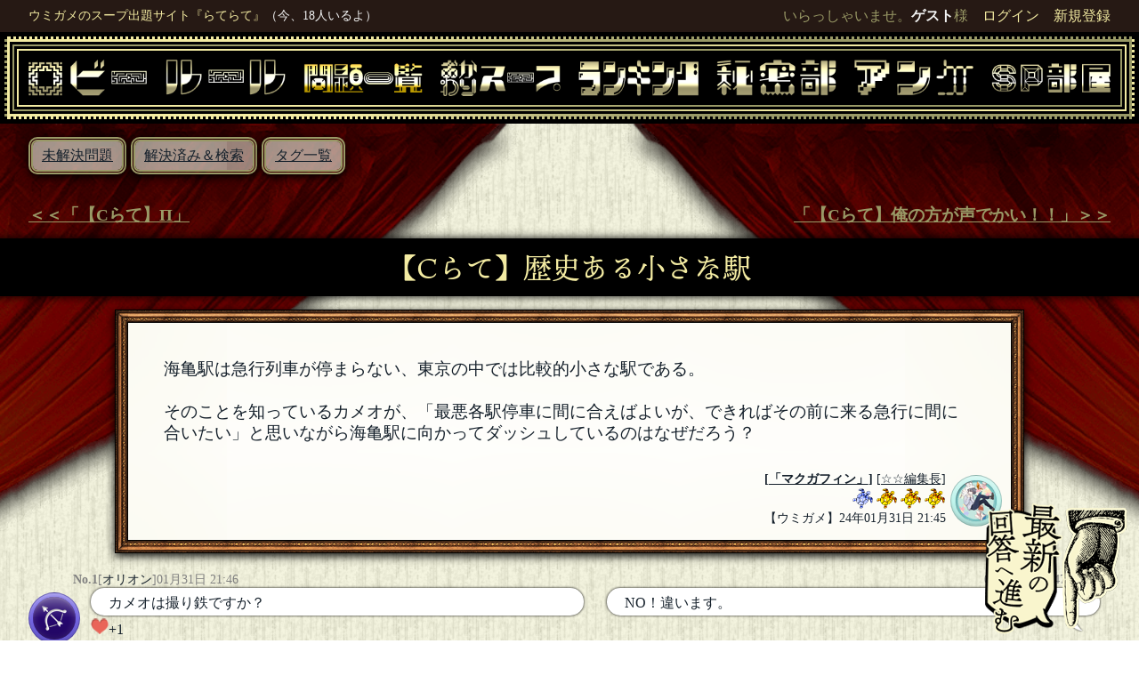

--- FILE ---
content_type: text/html; charset=UTF-8
request_url: https://www.late-late.jp/mondai/show/19057
body_size: 10458
content:
<!DOCTYPE html PUBLIC "-//W3C//DTD XHTML 1.0 Transitional//EN" "http://www.w3.org/TR/xhtml1/DTD/xhtml1-transitional.dtd">
<html xmlns="http://www.w3.org/1999/xhtml">
<head>

<link rel="manifest" href="/manifest.json">
<link rel="apple-touch-icon" type="image/png" href="https://www.late-late.jp/img/PWA_icon-192.png">
<link rel="icon" type="image/png" href="https://www.late-late.jp/img/icon-192x192.png">

<meta name="apple-mobile-web-app-capable" content="yes">
<meta name="apple-mobile-web-app-status-bar-style" content="default">
<meta name="apple-mobile-web-app-title" content="らてらて">

<meta http-equiv="Content-Type" content="text/html; charset=utf-8" />
<meta name="google-site-verification" content="" />
<meta name="viewport" content="width=device-width">
<meta name='twitter:card' content='summary_large_image' />
<meta name='twitter:site' content='@suiheinet' />
<meta property='og:url' content='https://www.late-late.jp/mondai/show/19057' />
<meta property='og:title' content='【Cらて】歴史ある小さな駅 - ウミガメのスープ出題サイト『らてらて』' />
<meta property='og:description' content='当サイトは全員参加型の水平思考クイズ「ウミガメのスープ」出題サイトです。出題者の考えた問題に、YES/NOで答えられる質問をし謎を解き明かしていきます。水平思考で謎を解き、物語の真相を解明しましょう。' />
<meta property='og:image' content='https://www.late-late.jp/img/collage.png' />
<title>【Cらて】歴史ある小さな駅 - ウミガメのスープ出題サイト『らてらて』</title><meta name="description" content="当サイトは全員参加型の水平思考クイズ「ウミガメのスープ」出題サイトです。出題者の考えた問題に、YES/NOで答えられる質問をし謎を解き明かしていきます。水平思考で謎を解き、物語の真相を解明しましょう。" />
<meta name="keywords" content="ウミガメのスープ,ウミガメ,スープ,水平思考,推理ゲーム" />
<meta http-equiv="content-script-type" content="text/javascript" />
<meta http-equiv="content-style-type" content="text/css" />

<link rel="stylesheet" href="https://cdnjs.cloudflare.com/ajax/libs/drawer/3.1.0/css/drawer.min.css">
<link rel="stylesheet" href="https://ajax.googleapis.com/ajax/libs/jqueryui/1.12.1/themes/smoothness/jquery-ui.css">
<link rel="stylesheet" href="https://cdnjs.cloudflare.com/ajax/libs/animate.css/4.0.0/animate.min.css">

<script src="https://ajax.googleapis.com/ajax/libs/jquery/1.11.3/jquery.min.js"></script>
<script src="https://ajax.googleapis.com/ajax/libs/jqueryui/1.12.1/jquery-ui.min.js"></script>
<script src="https://cdnjs.cloudflare.com/ajax/libs/iScroll/5.1.3/iscroll.min.js"></script>
<script src="https://cdnjs.cloudflare.com/ajax/libs/drawer/3.1.0/js/drawer.min.js"></script>
<script src="https://cdnjs.cloudflare.com/ajax/libs/twitter-bootstrap/3.3.5/js/bootstrap.min.js"></script>
<script src="https://cdnjs.cloudflare.com/ajax/libs/Chart.js/2.7.2/Chart.bundle.js"></script>


<link rel="stylesheet" type="text/css" href="/css/overhang.css"/>
<link rel="stylesheet" type="text/css" href="/css/farbtastic.css"/>
<script type="text/javascript" src="/js/overhang.js"></script>
<script type="text/javascript" src="/js/farbtastic.js"></script>
<script type="text/javascript" src="/js/common.js"></script>
<script type="text/javascript" src="/js/voice.js"></script>
<link rel="stylesheet" type="text/css" href="/css/import.css?20260118-1823"/><!--[if lt IE 9]>
    <script src="https://oss.maxcdn.com/html5shiv/3.7.2/html5shiv.min.js"></script>
    <script src="https://oss.maxcdn.com/respond/1.4.2/respond.min.js"></script>
<![endif]-->
<script type="text/javascript">
    <!--
        $(function() {
        //タグ編集
        $("#edit-tag button").click(function() {
            $("#edit-tag").load("/tag/edit_tag/19057 #edit-tag");
            return false;
        });
    });
        // -->
    //AdobeFonts
  (function(d) {
    var config = {
      kitId: 'ywt6cxj',
      scriptTimeout: 3000,
      async: true
    },
    h=d.documentElement,t=setTimeout(function(){h.className=h.className.replace(/\bwf-loading\b/g,"")+" wf-inactive";},config.scriptTimeout),tk=d.createElement("script"),f=false,s=d.getElementsByTagName("script")[0],a;h.className+=" wf-loading";tk.src='https://use.typekit.net/'+config.kitId+'.js';tk.async=true;tk.onload=tk.onreadystatechange=function(){a=this.readyState;if(f||a&&a!="complete"&&a!="loaded")return;f=true;clearTimeout(t);try{Typekit.load(config)}catch(e){}};s.parentNode.insertBefore(tk,s)
  })(document);
</script>

<!-- Global site tag (gtag.js) - Google Analytics -->
<script async src="https://www.googletagmanager.com/gtag/js?id=UA-121997595-8"></script>
<script>
  window.dataLayer = window.dataLayer || [];
  function gtag() {dataLayer.push(arguments);}
  gtag('js', new Date());

  gtag('config', 'UA-121997595-8');
</script>
</head>
<body class="">
<div class='wrap-ad position-left frame-white'><center><a href='https://de-bono.net/'><img src="/img/ad_debono.jpg" class="img-responsive" alt=""/></a></center></div>
<div id='wrap'><div class='hedline-wrap'>
<div class='hedline'>
<div class='hedline-text'>
<div class='l text-small'><span><a href='/'>ウミガメのスープ出題サイト『らてらて』</a></span></div>
                    <div class="l text-small">
                        <span class="white">（今、18人いるよ）</span>
                    </div>
                <div class='r'><span class='himicha-hed l'></span>いらっしゃいませ。<b>ゲスト</b>様　<a href='/users/login'>ログイン</a>　<a href='/users/add'>新規登録</a></div>
</div>
<div class='clear'></div>
</div>
</div>
<div class='navigation-wrap'>
<div class='navigation-line-1'>
<div class='navigation-line-2'>
<div class='navigation-line-3'>
<div class='navigation '>
<a href='/mondai/lobby'><img src="/img/navi_lobby.png" class="navigation-box" alt=""/></a><a href='/main/rule'><img src="/img/navi_rule.png" class="navigation-box" alt=""/></a><a href='/mondai'><img src="/img/navi_mondai2.png" class="navigation-box" alt=""/></a><a href='/okawari'><img src="/img/navi_okawari.png" class="navigation-box" alt=""/></a><a href='/users/ranking'><img src="/img/navi_ranking.png" class="navigation-box" alt=""/></a><a href='/secret'><img src="/img/navi_secret.png" class="navigation-box" alt=""/></a><a href='/enquete'><img src="/img/navi_enquete.png" class="navigation-box" alt=""/></a><a href='/sp'><img src="/img/navi_sp.png" class="navigation-box" alt=""/></a><div class='clear'></div>
</div>
</div>
</div>
</div>
<div class='clear'></div>
</div>
<div class='curtain'><div class='sub-navi'>
<div class='subnavi'>
<a href='/mondai'>
未解決問題
</a>
</div>
<div class='subnavi'>
<a href='/mondai/search'>
解決済み＆検索
</a>
</div>
<div class='subnavi'>
<a href='/tag/tag_search'>
タグ一覧
</a>
</div>
<div class='clear'></div>
</div>

<div class='clear'></div>

<div id='content'>
<div class='neighbors l'><a href='/mondai/show/19058'>＜＜「【Cらて】Π」</a></div><div class='neighbors r'><a href='/mondai/show/19056'>「【Cらて】俺の方が声でかい！！」＞＞</a></div><div class='clear'></div>
<!--<text_title>【Cらて】歴史ある小さな駅</text_title><text_name>「マクガフィン」</text_name><text_content>海亀駅は急行列車が停まらない、東京の中では比較的小さな駅である。

そのことを知っているカメオが、「最悪各駅停車に間に合えばよいが、できればその前に来る急行に間に合いたい」と思いながら海亀駅に向かってダッシュしているのはなぜだろう？</text_content><text_kaisetu>各駅停車に乗る予定の｛憎きアイツ｝をホームから突き落としたとき、減速しきらない急行の方が確実に｛轢死｝させられると思ったから。</text_kaisetu><text_created>2024-01-31 21:45:09</text_created>--><div class='black-bar'><h1>【Cらて】歴史ある小さな駅</h1>
</div><div class='frame-white mondai'>
<div class='mondai-text'>海亀駅は急行列車が停まらない、東京の中では比較的小さな駅である。<br />
<br />
そのことを知っているカメオが、「最悪各駅停車に間に合えばよいが、できればその前に来る急行に間に合いたい」と思いながら海亀駅に向かってダッシュしているのはなぜだろう？</div>
<div class='clear'></div>
<div class='flex-container'><div class='flex-textbox'><div class='align-r text-small badge-side'>
<b>[<a href='/users/profile/1747'>「マクガフィン」</a>]</b>
<a class='degree' href='/degree/show/6495bbed7d913'>[☆☆編集長]</a><br><img src="/img/excellent_turtle.png" class="good-turtle" alt=""/><img src="/img/good_turtle.png" class="good-turtle" alt=""/><img src="/img/good_turtle.png" class="good-turtle" alt=""/><img src="/img/good_turtle.png" class="good-turtle" alt=""/><br>【ウミガメ】24年01月31日 21:45
</div>
</div>
<div class='flex-badgebox'><div class='badge-frame l ml-5' style='background-color:#bdf5ec'><img src="/img/badge/maku01_a.png" class="badge " style="background-color:#acf6ef" alt=""/></div></div>
</div>
</div><div class='clear'></div>
<div class='situmon-wrap mt-10 mb-10'><div class='sanka-14 sanka-all'><div class='name text-small'><span class='name-l'><b>No.1</b>[<a href='/users/profile/14'>オリオン</a>]01月31日 21:46</span><span class='name-r align-r'>01月31日 21:47</span></div><div class='clear'></div>
<div class='badge-frame l ' style='background-color:#6a5be1'><img src="/img/badge/yumi_w.png" class="badge " style="background-color:#26086e" alt=""/></div><div class='hukidasi situmon l'>
<div class='hukidasi-box'>
<p class='align-l'><span>
<span id='d1'>カメオは撮り鉄ですか？</span>
</span>
<div class='absolute b-27'>
<div class='l'><img src="/img/iine_on.png" class="wp-20" alt=""/></div><div class='r mt-2'>+1</div></div>
<div class='align-r text-1-596225'></div></p>
</div>
</div>
<div class='hukidasi situmon r hukidasi-r'>
<div class='absolute b-27'>
</div>
<div class='f-r b-20 s-under-None'>
<img src="/img/f-r.png" class="img-responsive hp-20" alt=""/></div>
<div class='hukidasi-box clearfix'>
<p class='align-l'><span id='ans-d1'>NO！違います。</span>
<div class='align-r text-2-596225'></div></p>
</div>
</div>
</div>
<div class='clear'></div>
<div class='sanka-5021 sanka-all'><div class='name text-small'><span class='name-l'><b>No.2</b>[<a href='/users/profile/5021'>ryo</a>]01月31日 21:46</span><span class='name-r align-r'>01月31日 21:47</span></div><div class='clear'></div>
<div class='badge-frame l ' style='background-color:#3945f3'><img src="/img/badge/origin09_a.png" class="badge " style="background-color:#ffffff" alt=""/></div><div class='hukidasi situmon l'>
<div class='hukidasi-box'>
<p class='align-l'><span>
<span id='d2'>海亀駅以外の駅は重要ですか？</span>
</span>
<div class='absolute b-27'>
</div>
<div class='align-r text-1-596226'></div></p>
</div>
</div>
<div class='hukidasi situmon r hukidasi-r'>
<div class='absolute b-27'>
</div>
<div class='f-r b-20 s-under-None'>
<img src="/img/f-r.png" class="img-responsive hp-20" alt=""/></div>
<div class='hukidasi-box clearfix'>
<p class='align-l'><span id='ans-d2'>NO！重要ではありません。</span>
<div class='align-r text-2-596226'></div></p>
</div>
</div>
</div>
<div class='clear'></div>
<div class='sanka-14 sanka-all'><div class='name text-small'><span class='name-l'><b>No.3</b>[<a href='/users/profile/14'>オリオン</a>]01月31日 21:46</span><span class='name-r align-r'>01月31日 21:48</span></div><div class='clear'></div>
<div class='badge-frame l ' style='background-color:#6a5be1'><img src="/img/badge/yumi_w.png" class="badge " style="background-color:#26086e" alt=""/></div><div class='hukidasi situmon l'>
<div class='hukidasi-box'>
<p class='align-l'><span>
<span class='goodques'><b><span id='d3'>カメオは電車に乗りたくて駅に向かってますか？</span>
</b></span></span>
<div class='absolute b-27'>
</div>
<div class='align-r text-1-596227'></div></p>
</div>
</div>
<div class='hukidasi situmon r hukidasi-r'>
<div class='absolute b-27'>
</div>
<div class='f-r b-20 s-under-None'>
<img src="/img/f-r.png" class="img-responsive hp-20" alt=""/></div>
<div class='hukidasi-box clearfix'>
<p class='align-l'><span class='goodques'><b><span id='ans-d3'>NO！！電車に乗るつもりはありません！</span>
</b></span><font color='#ff0000'>[良い質問]</font><div class='align-r text-2-596227'></div></p>
</div>
</div>
</div>
<div class='clear'></div>
<div class='sanka-3510 sanka-all'><div class='name text-small'><span class='name-l'><b>No.4</b>[<a href='/users/profile/3510'>ほずみ</a>]01月31日 21:47</span><span class='name-r align-r'>01月31日 21:48</span></div><div class='clear'></div>
<div class='badge-frame l ' style='background-color:#48dbbb'><img src="/img/badge/hozumi_01_a.png" class="badge " style="background-color:#b3c5ff" alt=""/></div><div class='hukidasi situmon l'>
<div class='hukidasi-box'>
<p class='align-l'><span>
<span id='d4'>踏切は関係しますか？</span>
</span>
<div class='absolute b-27'>
</div>
<div class='align-r text-1-596228'></div></p>
</div>
</div>
<div class='hukidasi situmon r hukidasi-r'>
<div class='absolute b-27'>
</div>
<div class='f-r b-20 s-under-None'>
<img src="/img/f-r.png" class="img-responsive hp-20" alt=""/></div>
<div class='hukidasi-box clearfix'>
<p class='align-l'><span id='ans-d4'>NO！関係ないと考えてください。</span>
<div class='align-r text-2-596228'></div></p>
</div>
</div>
</div>
<div class='clear'></div>
<div class='sanka-871 sanka-all'><div class='name text-small'><span class='name-l'><b>No.5</b>[<a href='/users/profile/871'>きっとくりす</a>]01月31日 21:47</span><span class='name-r align-r'>01月31日 21:49</span></div><div class='clear'></div>
<div class='badge-frame l ' style='background-color:#fbc871'><img src="/img/badge/0563052054_1_b.png" class="badge " style="background-color:#ffffcb" alt=""/></div><div class='hukidasi situmon l'>
<div class='hukidasi-box'>
<p class='align-l'><span>
<span class='goodques'><b><span id='d5'>カメオは電車に乗りますか？</span>
</b></span></span>
<div class='absolute b-27'>
</div>
<div class='align-r text-1-596229'></div></p>
</div>
</div>
<div class='hukidasi situmon r hukidasi-r'>
<div class='absolute b-27'>
</div>
<div class='f-r b-20 s-under-None'>
<img src="/img/f-r.png" class="img-responsive hp-20" alt=""/></div>
<div class='hukidasi-box clearfix'>
<p class='align-l'><span class='goodques'><b><span id='ans-d5'>NO！！同上！</span>
</b></span><font color='#ff0000'>[良い質問]</font><div class='align-r text-2-596229'></div></p>
</div>
</div>
</div>
<div class='clear'></div>
<div class='sanka-5370 sanka-all'><div class='name text-small'><span class='name-l'><b>No.6</b>[<a href='/users/profile/5370'>シュガー⭐︎</a>]01月31日 21:49</span><span class='name-r align-r'>01月31日 21:50</span></div><div class='clear'></div>
<div class='badge-frame l ' style='background-color:#d4d63d'><img src="/img/badge/suiteki_a.png" class="badge " style="background-color:#65e777" alt=""/></div><div class='hukidasi situmon l'>
<div class='hukidasi-box'>
<p class='align-l'><span>
<span class='goodques'><b><span id='d6'>誰かを迎えに行ってますか？</span>
</b></span></span>
<div class='absolute b-27'>
</div>
<div class='align-r text-1-596230'></div></p>
</div>
</div>
<div class='hukidasi situmon r hukidasi-r'>
<div class='absolute b-27'>
</div>
<div class='f-r b-20 s-under-None'>
<img src="/img/f-r.png" class="img-responsive hp-20" alt=""/></div>
<div class='hukidasi-box clearfix'>
<p class='align-l'><span class='goodques'><b><span id='ans-d6'>NO！誰かを迎えに行っているわけではありません。</span>
</b></span><font color='#ff0000'>[良い質問]</font><div class='align-r text-2-596230'></div></p>
</div>
</div>
</div>
<div class='clear'></div>
<div class='sanka-14 sanka-all'><div class='name text-small'><span class='name-l'><b>No.7</b>[<a href='/users/profile/14'>オリオン</a>]01月31日 21:49</span><span class='name-r align-r'>01月31日 21:50</span></div><div class='clear'></div>
<div class='badge-frame l ' style='background-color:#6a5be1'><img src="/img/badge/yumi_w.png" class="badge " style="background-color:#26086e" alt=""/></div><div class='hukidasi situmon l'>
<div class='hukidasi-box'>
<p class='align-l'><span>
<span class='goodques'><b><span id='d7'>他に重要キャラはいますか？</span>
</b></span></span>
<div class='absolute b-27'>
</div>
<div class='align-r text-1-596231'></div></p>
</div>
</div>
<div class='hukidasi situmon r hukidasi-r'>
<div class='absolute b-27'>
</div>
<div class='f-r b-20 s-under-None'>
<img src="/img/f-r.png" class="img-responsive hp-20" alt=""/></div>
<div class='hukidasi-box clearfix'>
<p class='align-l'><span class='goodques'><b><span id='ans-d7'>YES！！カメオの他に1人います。</span>
</b></span><font color='#ff0000'>[良い質問]</font><div class='align-r text-2-596231'></div></p>
</div>
</div>
</div>
<div class='clear'></div>
<div class='sanka-6806 sanka-all'><div class='name text-small'><span class='name-l'><b>No.8</b>[<a href='/users/profile/6806'>のまるす</a>]01月31日 21:50</span><span class='name-r align-r'>01月31日 21:51</span></div><div class='clear'></div>
<div class='badge-frame l ' style='background-color:#22a509'><img src="/img/badge/kame_a.png" class="badge " style="background-color:#122112" alt=""/></div><div class='hukidasi situmon l'>
<div class='hukidasi-box'>
<p class='align-l'><span>
<span id='d8'>急行が海亀駅を通過する前に到着したいですか？</span>
</span>
<div class='absolute b-27'>
</div>
<div class='align-r text-1-596232'></div></p>
</div>
</div>
<div class='hukidasi situmon r hukidasi-r'>
<div class='absolute b-27'>
</div>
<div class='f-r b-20 s-under-None'>
<img src="/img/f-r.png" class="img-responsive hp-20" alt=""/></div>
<div class='hukidasi-box clearfix'>
<p class='align-l'><span id='ans-d8'>YES！できればそうしたいと思っています。</span>
<div class='align-r text-2-596232'></div></p>
</div>
</div>
</div>
<div class='clear'></div>
<div class='sanka-5370 sanka-all'><div class='name text-small'><span class='name-l'><b>No.9</b>[<a href='/users/profile/5370'>シュガー⭐︎</a>]01月31日 21:50</span><span class='name-r align-r'>01月31日 21:52</span></div><div class='clear'></div>
<div class='badge-frame l ' style='background-color:#d4d63d'><img src="/img/badge/suiteki_a.png" class="badge " style="background-color:#65e777" alt=""/></div><div class='hukidasi situmon l'>
<div class='hukidasi-box'>
<p class='align-l'><span>
<span class='goodques'><b><span id='d9'>誰かと駅で待ち合わせしてますか？</span>
</b></span></span>
<div class='absolute b-27'>
</div>
<div class='align-r text-1-596233'></div></p>
</div>
</div>
<div class='hukidasi situmon r hukidasi-r'>
<div class='absolute b-27'>
</div>
<div class='f-r b-20 s-under-None'>
<img src="/img/f-r.png" class="img-responsive hp-20" alt=""/></div>
<div class='hukidasi-box clearfix'>
<p class='align-l'><span class='goodques'><b><span id='ans-d9'>YESNO！イメージではNOですが、待ち合わせしていても成り立ちます！重要人物が駅にいるのはYES！！</span>
</b></span><font color='#ff0000'>[良い質問]</font><div class='align-r text-2-596233'></div></p>
</div>
</div>
</div>
<div class='clear'></div>
<div class='sanka-871 sanka-all'><div class='name text-small'><span class='name-l'><b>No.10</b>[<a href='/users/profile/871'>きっとくりす</a>]01月31日 21:52</span><span class='name-r align-r'>01月31日 21:53</span></div><div class='clear'></div>
<div class='badge-frame l ' style='background-color:#fbc871'><img src="/img/badge/0563052054_1_b.png" class="badge " style="background-color:#ffffcb" alt=""/></div><div class='hukidasi situmon l'>
<div class='hukidasi-box'>
<p class='align-l'><span>
<span id='d10'>カメオの目的地は海亀駅ですか？</span>
</span>
<div class='absolute b-27'>
</div>
<div class='align-r text-1-596234'></div></p>
</div>
</div>
<div class='hukidasi situmon r hukidasi-r'>
<div class='absolute b-27'>
</div>
<div class='f-r b-20 s-under-None'>
<img src="/img/f-r.png" class="img-responsive hp-20" alt=""/></div>
<div class='hukidasi-box clearfix'>
<p class='align-l'><span id='ans-d10'>YES！海亀駅からさらにどこかにいくつもりはありません。</span>
<div class='align-r text-2-596234'></div></p>
</div>
</div>
</div>
<div class='clear'></div>
<div class='sanka-5021 sanka-all'><div class='name text-small'><span class='name-l'><b>No.11</b>[<a href='/users/profile/5021'>ryo</a>]01月31日 21:52</span><span class='name-r align-r'>01月31日 21:54</span></div><div class='clear'></div>
<div class='badge-frame l ' style='background-color:#3945f3'><img src="/img/badge/origin09_a.png" class="badge " style="background-color:#ffffff" alt=""/></div><div class='hukidasi situmon l'>
<div class='hukidasi-box'>
<p class='align-l'><span>
<span id='d11'>急行は駅を通過しますか？</span>
</span>
<div class='absolute b-27'>
</div>
<div class='align-r text-1-596235'></div></p>
</div>
</div>
<div class='hukidasi situmon r hukidasi-r'>
<div class='absolute b-27'>
</div>
<div class='f-r b-20 s-under-None'>
<img src="/img/f-r.png" class="img-responsive hp-20" alt=""/></div>
<div class='hukidasi-box clearfix'>
<p class='align-l'><span id='ans-d11'>YES！停車せずに通過します。</span>
<div class='align-r text-2-596235'></div></p>
</div>
</div>
</div>
<div class='clear'></div>
<div class='sanka-14 sanka-all'><div class='name text-small'><span class='name-l'><b>No.12</b>[<a href='/users/profile/14'>オリオン</a>]01月31日 21:52</span><span class='name-r align-r'>01月31日 21:54</span></div><div class='clear'></div>
<div class='badge-frame l ' style='background-color:#6a5be1'><img src="/img/badge/yumi_w.png" class="badge " style="background-color:#26086e" alt=""/></div><div class='hukidasi situmon l'>
<div class='hukidasi-box'>
<p class='align-l'><span>
<span class='goodques'><b><span id='d12'>もう一人の重要キャラは電車に乗りますか？</span>
</b></span></span>
<div class='absolute b-27'>
</div>
<div class='align-r text-1-596236'></div></p>
</div>
</div>
<div class='hukidasi situmon r hukidasi-r'>
<div class='absolute b-27'>
</div>
<div class='f-r b-20 s-under-None'>
<img src="/img/f-r.png" class="img-responsive hp-20" alt=""/></div>
<div class='hukidasi-box clearfix'>
<p class='align-l'><span class='goodques'><b><span id='ans-d12'>そのキャラの予定ではYES！！後に来る各駅停車に乗るつもりで駅にいます！</span>
</b></span><font color='#ff0000'>[良い質問]</font><div class='align-r text-2-596236'></div></p>
</div>
</div>
</div>
<div class='clear'></div>
<div class='sanka-5021 sanka-all'><div class='name text-small'><span class='name-l'><b>No.13</b>[<a href='/users/profile/5021'>ryo</a>]01月31日 21:53</span><span class='name-r align-r'>01月31日 21:55</span></div><div class='clear'></div>
<div class='badge-frame l ' style='background-color:#3945f3'><img src="/img/badge/origin09_a.png" class="badge " style="background-color:#ffffff" alt=""/></div><div class='hukidasi situmon l'>
<div class='hukidasi-box'>
<p class='align-l'><span>
<span class='goodques'><b><span id='d13'>自殺を止めるためですか？</span>
</b></span></span>
<div class='absolute b-27'>
</div>
<div class='align-r text-1-596237'></div></p>
</div>
</div>
<div class='hukidasi situmon r hukidasi-r'>
<div class='absolute b-27'>
</div>
<div class='f-r b-20 s-under-None'>
<img src="/img/f-r.png" class="img-responsive hp-20" alt=""/></div>
<div class='hukidasi-box clearfix'>
<p class='align-l'><span class='goodques'><b><span id='ans-d13'>NO！ですが方向性良質！</span>
</b></span><font color='#ff0000'>[良い質問]</font><div class='align-r text-2-596237'></div></p>
</div>
</div>
</div>
<div class='clear'></div>
<div class='sanka-14 sanka-all'><div class='name text-small'><span class='name-l'><b>No.14</b>[<a href='/users/profile/14'>オリオン</a>]01月31日 21:54</span><span class='name-r align-r'>01月31日 21:55</span></div><div class='clear'></div>
<div class='badge-frame l ' style='background-color:#6a5be1'><img src="/img/badge/yumi_w.png" class="badge " style="background-color:#26086e" alt=""/></div><div class='hukidasi situmon l'>
<div class='hukidasi-box'>
<p class='align-l'><span>
<span id='d14'>電車に乗って遠くに引っ越す友達に最後のお別れを言いに行くところですか？</span>
</span>
<div class='absolute b-27'>
</div>
<div class='align-r text-1-596239'></div></p>
</div>
</div>
<div class='hukidasi situmon r hukidasi-r'>
<div class='absolute b-27'>
</div>
<div class='f-r b-20 s-under-None'>
<img src="/img/f-r.png" class="img-responsive hp-20" alt=""/></div>
<div class='hukidasi-box clearfix'>
<p class='align-l'><span id='ans-d14'>NO！引っ越しません。</span>
<div class='align-r text-2-596239'></div></p>
</div>
</div>
</div>
<div class='clear'></div>
<div class='sanka-5370 sanka-all'><div class='name text-small'><span class='name-l'><b>No.15</b>[<a href='/users/profile/5370'>シュガー⭐︎</a>]01月31日 21:55</span><span class='name-r align-r'>01月31日 21:56</span></div><div class='clear'></div>
<div class='badge-frame l ' style='background-color:#d4d63d'><img src="/img/badge/suiteki_a.png" class="badge " style="background-color:#65e777" alt=""/></div><div class='hukidasi situmon l'>
<div class='hukidasi-box'>
<p class='align-l'><span>
<span class='goodques'><b><span id='d15'>駅にいるのはカメオの好きな人ですか！</span>
</b></span></span>
<div class='absolute b-27'>
</div>
<div class='align-r text-1-596240'></div></p>
</div>
</div>
<div class='hukidasi situmon r hukidasi-r'>
<div class='absolute b-27'>
</div>
<div class='f-r b-20 s-under-None'>
<img src="/img/f-r.png" class="img-responsive hp-20" alt=""/></div>
<div class='hukidasi-box clearfix'>
<p class='align-l'><span class='goodques'><b><span id='ans-d15'>NO！！全然好きじゃないです！！</span>
</b></span><font color='#ff0000'>[良い質問]</font><div class='align-r text-2-596240'></div></p>
</div>
</div>
</div>
<div class='clear'></div>
<div class='sanka-14 sanka-all'><div class='name text-small'><span class='name-l'><b>No.16</b>[<a href='/users/profile/14'>オリオン</a>]01月31日 21:56</span><span class='name-r align-r'>01月31日 21:56</span></div><div class='clear'></div>
<div class='badge-frame l ' style='background-color:#6a5be1'><img src="/img/badge/yumi_w.png" class="badge " style="background-color:#26086e" alt=""/></div><div class='hukidasi situmon l'>
<div class='hukidasi-box'>
<p class='align-l'><span>
<span id='d16'>非現実要素ありますか？</span>
</span>
<div class='absolute b-27'>
</div>
<div class='align-r text-1-596241'></div></p>
</div>
</div>
<div class='hukidasi situmon r hukidasi-r'>
<div class='absolute b-27'>
</div>
<div class='f-r b-20 s-under-None'>
<img src="/img/f-r.png" class="img-responsive hp-20" alt=""/></div>
<div class='hukidasi-box clearfix'>
<p class='align-l'><span id='ans-d16'>NO！ありません。</span>
<div class='align-r text-2-596241'></div></p>
</div>
</div>
</div>
<div class='clear'></div>
<div class='sanka-3510 sanka-all'><div class='name text-small'><span class='name-l'><b>No.17</b>[<a href='/users/profile/3510'>ほずみ</a>]01月31日 21:57</span><span class='name-r align-r'>01月31日 21:58</span></div><div class='clear'></div>
<div class='badge-frame l ' style='background-color:#48dbbb'><img src="/img/badge/hozumi_01_a.png" class="badge " style="background-color:#b3c5ff" alt=""/></div><div class='hukidasi situmon l'>
<div class='hukidasi-box'>
<p class='align-l'><span>
<span class='goodques'><b><span id='d17'>犯罪は関係しますか？</span>
</b></span></span>
<div class='absolute b-27'>
</div>
<div class='align-r text-1-596242'></div></p>
</div>
</div>
<div class='hukidasi situmon r hukidasi-r'>
<div class='absolute b-27'>
</div>
<div class='f-r b-20 s-under-None'>
<img src="/img/f-r.png" class="img-responsive hp-20" alt=""/></div>
<div class='hukidasi-box clearfix'>
<p class='align-l'><span class='goodques'><b><span id='ans-d17'>YES！！関係します！！</span>
</b></span><font color='#ff0000'>[良い質問]</font><div class='align-r text-2-596242'></div></p>
</div>
</div>
</div>
<div class='clear'></div>
<div class='sanka-5370 sanka-all'><div class='name text-small'><span class='name-l'><b>No.18</b>[<a href='/users/profile/5370'>シュガー⭐︎</a>]01月31日 21:57</span><span class='name-r align-r'>01月31日 21:58</span></div><div class='clear'></div>
<div class='badge-frame l ' style='background-color:#d4d63d'><img src="/img/badge/suiteki_a.png" class="badge " style="background-color:#65e777" alt=""/></div><div class='hukidasi situmon l'>
<div class='hukidasi-box'>
<p class='align-l'><span>
<span class='goodques'><b><span id='d18'>重要人物をホームから突き落とすつもりですか？</span>
</b></span></span>
<div class='absolute b-27'>
</div>
<div class='align-r text-1-596243'></div></p>
</div>
</div>
<div class='hukidasi situmon r hukidasi-r'>
<div class='absolute b-27'>
</div>
<div class='f-r b-20 s-under-None'>
<img src="/img/f-r.png" class="img-responsive hp-20" alt=""/></div>
<div class='hukidasi-box clearfix'>
<p class='align-l'><span class='goodques'><b><span id='ans-d18'>YES！！！そしてその際に…？</span>
</b></span><font color='#ff0000'>[良い質問]</font><div class='align-r text-2-596243'></div></p>
</div>
</div>
</div>
<div class='clear'></div>
<div class='sanka-14 sanka-all'><div class='name text-small'><span class='name-l'><b>No.19</b>[<a href='/users/profile/14'>オリオン</a>]01月31日 21:57</span><span class='name-r align-r'>01月31日 21:59</span></div><div class='clear'></div>
<div class='badge-frame l ' style='background-color:#6a5be1'><img src="/img/badge/yumi_w.png" class="badge " style="background-color:#26086e" alt=""/></div><div class='hukidasi situmon l'>
<div class='hukidasi-box'>
<p class='align-l'><span>
<span class='goodques'><b><span id='d19'>むしろ事故に見せかけて、電車が入ってきた線路に相手を突き飛ばして殺したいので、より確実に殺せる威力がありそうな急行の方が好ましいですか？</span>
</b></span></span>
<div class='absolute b-27'>
</div>
<div class='align-r text-1-596244'></div></p>
</div>
</div>
<div class='hukidasi situmon r hukidasi-r'>
<div class='absolute b-27'>
</div>
<div class='f-r b-20 s-under-None'>
<img src="/img/f-r.png" class="img-responsive hp-20" alt=""/></div>
<div class='hukidasi-box clearfix'>
<p class='align-l'><span class='goodques'><b><span id='ans-d19'>YES！！！正解です！！再びのオリオン！</span>
</b></span><font color='#ff0000'>[正解]</font><font color='#ff0000'>[良い質問]</font><div class='align-r text-2-596244'></div></p>
</div>
</div>
</div>
<div class='clear'></div>
<div class='sanka-871 sanka-all'><div class='name text-small'><span class='name-l'><b>No.20</b>[<a href='/users/profile/871'>きっとくりす</a>]01月31日 21:57</span><span class='name-r align-r'>01月31日 21:59</span></div><div class='clear'></div>
<div class='badge-frame l ' style='background-color:#fbc871'><img src="/img/badge/0563052054_1_b.png" class="badge " style="background-color:#ffffcb" alt=""/></div><div class='hukidasi situmon l'>
<div class='hukidasi-box'>
<p class='align-l'><span>
<span id='d20'>急行が通り過ぎてから各駅停車の電車が来るまでの時間差は関係しますか？</span>
</span>
<div class='absolute b-27'>
</div>
<div class='align-r text-1-596245'></div></p>
</div>
</div>
<div class='hukidasi situmon r hukidasi-r'>
<div class='absolute b-27'>
</div>
<div class='f-r b-20 s-under-None'>
<img src="/img/f-r.png" class="img-responsive hp-20" alt=""/></div>
<div class='hukidasi-box clearfix'>
<p class='align-l'><span id='ans-d20'>NO！関係しません。</span>
<div class='align-r text-2-596245'></div></p>
</div>
</div>
</div>
<div class='clear'></div>
<div class='sanka-6806 sanka-all'><div class='name text-small'><span class='name-l'><b>No.21</b>[<a href='/users/profile/6806'>のまるす</a>]01月31日 21:57</span><span class='name-r align-r'>01月31日 21:59</span></div><div class='clear'></div>
<div class='badge-frame l ' style='background-color:#22a509'><img src="/img/badge/kame_a.png" class="badge " style="background-color:#122112" alt=""/></div><div class='hukidasi situmon l'>
<div class='hukidasi-box'>
<p class='align-l'><span>
<span id='d21'>急行が通過するときの音は重要ですか？</span>
</span>
<div class='absolute b-27'>
</div>
<div class='align-r text-1-596246'></div></p>
</div>
</div>
<div class='hukidasi situmon r hukidasi-r'>
<div class='absolute b-27'>
</div>
<div class='f-r b-20 s-under-None'>
<img src="/img/f-r.png" class="img-responsive hp-20" alt=""/></div>
<div class='hukidasi-box clearfix'>
<p class='align-l'><span id='ans-d21'>NO！音は関係しません。</span>
<div class='align-r text-2-596246'></div></p>
</div>
</div>
</div>
<div class='clear'></div>
<div id='questTop'></div>
<div class='sanka-5370 sanka-all'><div class='name text-small'><span class='name-l'><b>No.22</b>[<a href='/users/profile/5370'>シュガー⭐︎</a>]01月31日 21:59</span><span class='name-r align-r'>01月31日 22:01</span></div><div class='clear'></div>
<div class='badge-frame l ' style='background-color:#d4d63d'><img src="/img/badge/suiteki_a.png" class="badge " style="background-color:#65e777" alt=""/></div><div class='hukidasi situmon l'>
<div class='hukidasi-box'>
<p class='align-l'><span>
<span id='d22'>通過列車の方が目撃されるリスクが少なそうだからですか？</span>
</span>
<div class='absolute b-27'>
</div>
<div class='align-r text-1-596247'></div></p>
</div>
</div>
<div class='hukidasi situmon r hukidasi-r'>
<div class='absolute b-27'>
</div>
<div class='f-r b-20 s-under-None'>
<img src="/img/f-r.png" class="img-responsive hp-20" alt=""/></div>
<div class='hukidasi-box clearfix'>
<p class='align-l'><span id='ans-d22'>NO！少しでも確率が高い方をとったのでした〜</span>
<div class='align-r text-2-596247'></div></p>
</div>
</div>
</div>
<div class='clear'></div>
<div class='frame-white mondai'><div class='mondai-text pb-50'>各駅停車に乗る予定の<span class='font-red'>憎きアイツ</span>をホームから突き落としたとき、減速しきらない急行の方が確実に<span class='font-red'>轢死</span>させられると思ったから。</div>
    <div class='clear'></div>
    <div class='r align-r font14'>
24年01月31日 21:45
<b>[<a href='/users/profile/1747'>「マクガフィン」</a>]</b>
<a class='degree' href='/degree/show/6495bbed7d913'>[☆☆編集長]</a>    </div>
    <div class='clear'></div>
</div>
<div class='clear'></div>
<div class='resq-message'></div>
<div class='ans-message'></div>
</div>
<DIV id="myCwww"></DIV>
<SCRIPT language="JavaScript"><!--
function myCountd() {
    myHyouji = 1;            //0で秒数、1で日数含む形式
    mySetname = "<span class='big red'><b>";        //目標時間の名称
    mySetyear = 1970;        //目標年
    mySetmon = 01;            //目標月
    mySetday = 01;            //目標日
    mySethour = 09;            //目標時
    mySetmin = 00;            //目標分
    mySetsec = 00;            //目標秒

    myTime = new Date();
    mySettime = new Date(mySetyear,mySetmon - 1,mySetday,mySethour,mySetmin,mySetsec);
    myTimeth = (Math.floor( ( myTime.getTime() - mySettime.getTime() ) / 1000) ) * -1;

    if (myTimeth > -1) {
        if (myHyouji == 1) {
            var myWarid = 0;
            var myWarih = 0;
            var myWarim = 0;
            if (myTimeth > 86399) {
                myWarid = myTimeth / 86400;
                myWarid = Math.floor(myWarid);
                myTimeth = myTimeth - (86400 * myWarid);
            }
            if (myTimeth > 3599) {
                myWarih = myTimeth / 3600;
                myWarih = Math.floor(myWarih);
                myTimeth = myTimeth - (3600 * myWarih);
            }
            if (myTimeth > 59) {
                myWarim = myTimeth / 60;
                myWarim = Math.floor(myWarim);
                myTimeth = myTimeth - (60 * myWarim);
            }
            if ((myWarid == 0) && (myWarih == 0) && (myWarim == 0)) {
                myTimeth = "<font Size='7'>" + myTimeth + "秒</font>";
            } else if ((myWarid == 0) && (myWarih == 0)) {
                myTimeth = myWarim + "分" + myTimeth + "秒";
            } else if (myWarid == 0) {
                myTimeth = myWarih + "時間" + myWarim + "分" + myTimeth + "秒";
            } else {
                myTimeth = myWarid + "日" + myWarih + "時間" + myWarim + "分" + myTimeth + "秒";
            }
        }
        document.getElementById("myCwww").innerHTML = mySetname + "" + myTimeth + "</b></span>";
    }
}
setInterval("myCountd()", 1000);
// --></SCRIPT>
<div class='clear'></div>
<a href='/tag/tag/C%E3%82%89%E3%81%A6%E5%8F%82%E5%8A%A0%E5%95%8F%E9%A1%8C'><div class='tag'>Cらて参加問題</div></a><div class='clear'></div>
<div class='border'>
<h2>参加者一覧 6人</h2><div class='l m-5 pr-10 pl-10 pt-5 pb-5 hukidasi-box sanka-toggle-all'><b>全員</b></div>
<div class='l m-5 p-5 hukidasi-box sanka-toggle-14'><div class='badge-frame l mt-0 mb-0 mr-5 badge-frame-minimini' style='background-color:#6a5be1'><img src="/img/badge/yumi_w.png" class="badge " style="background-color:#26086e" alt=""/></div>オリオン(<b>7</b><span class='gray'>良:4</span><span class='red'>正:1</span>)<div class='clear'></div>
</div>
<div class='l m-5 p-5 hukidasi-box sanka-toggle-5021'><div class='badge-frame l mt-0 mb-0 mr-5 badge-frame-minimini' style='background-color:#3945f3'><img src="/img/badge/origin09_a.png" class="badge " style="background-color:#ffffff" alt=""/></div>ryo(<b>3</b><span class='gray'>良:1</span>)<div class='clear'></div>
</div>
<div class='l m-5 p-5 hukidasi-box sanka-toggle-3510'><div class='badge-frame l mt-0 mb-0 mr-5 badge-frame-minimini' style='background-color:#48dbbb'><img src="/img/badge/hozumi_01_a.png" class="badge " style="background-color:#b3c5ff" alt=""/></div>ほずみ(<b>2</b><span class='gray'>良:1</span>)<div class='clear'></div>
</div>
<div class='l m-5 p-5 hukidasi-box sanka-toggle-871'><div class='badge-frame l mt-0 mb-0 mr-5 badge-frame-minimini' style='background-color:#fbc871'><img src="/img/badge/0563052054_1_b.png" class="badge " style="background-color:#ffffcb" alt=""/></div>きっとくりす(<b>3</b><span class='gray'>良:1</span>)<div class='clear'></div>
</div>
<div class='l m-5 p-5 hukidasi-box sanka-toggle-5370'><div class='badge-frame l mt-0 mb-0 mr-5 badge-frame-minimini' style='background-color:#d4d63d'><img src="/img/badge/suiteki_a.png" class="badge " style="background-color:#65e777" alt=""/></div>シュガー⭐︎(<b>5</b><span class='gray'>良:4</span>)<div class='clear'></div>
</div>
<div class='l m-5 p-5 hukidasi-box sanka-toggle-6806'><div class='badge-frame l mt-0 mb-0 mr-5 badge-frame-minimini' style='background-color:#22a509'><img src="/img/badge/kame_a.png" class="badge " style="background-color:#122112" alt=""/></div>のまるす(<b>2</b>)<div class='clear'></div>
</div>
<div class='clear'></div>
</div>
<div class='frame-white mb-10'>
<div class='scroll soudan'>
相談チャットです。この問題に関する事を書き込みましょう。<br>
<div class='talk-box-soudan'>
<div class='badge-frame l mr-5' style='background-color:#bdf5ec'><img src="/img/badge/maku01_a.png" class="badge " style="background-color:#acf6ef" alt=""/></div><div class='mt-10'>
<a href='/users/profile/1747'>「マクガフィン」</a><a class='degree' href='/degree/show/6495bbed7d913'>[☆☆編集長]</a></font><br>ご参加いただいた皆様、ありがとうございました！良い子は真似しないようにしましょう。<span class='gray'>[24年01月31日 22:01]</span>
<div class='r'>
<span class='text-3-327460'></span></div>
</div>
<div class='clear'></div>
</div><div class='talk-box-soudan'>
<div class='badge-frame l mr-5' style='background-color:#48dbbb'><img src="/img/badge/hozumi_01_a.png" class="badge " style="background-color:#b3c5ff" alt=""/></div><div class='mt-10'>
<a href='/users/profile/3510'>ほずみ</a><a class='degree' href='/degree/show/60e412b165b76'>[ますか？]</a></font><br>出題ありがとうございました！<span class='gray'>[24年01月31日 22:01]</span>
<div class='r'>
<div class='l'><b>1</b>＋</div><span class='text-3-327459'></span><div class='r'><img src="/img/iine_on.png" alt=""/></div></div>
</div>
<div class='clear'></div>
</div><div class='talk-box-soudan'>
<div class='badge-frame l mr-5' style='background-color:#6a5be1'><img src="/img/badge/yumi_w.png" class="badge " style="background-color:#26086e" alt=""/></div><div class='mt-10'>
<a href='/users/profile/14'>オリオン</a><a class='degree' href='/degree/show/5c423a2e4d712'>[☆シンディ]</a></font><br>轢死って単語がサラッと出てくるあたりにガフィンさんの教養を感じました。そして自殺の質問ナイスでした〜出題感謝！<span class='gray'>[24年01月31日 22:01]</span>
<div class='r'>
<div class='l'><b>1</b>＋</div><span class='text-3-327458'></span><div class='r'><img src="/img/iine_on.png" alt=""/></div></div>
</div>
<div class='clear'></div>
</div><div class='talk-box-soudan'>
<div class='badge-frame l mr-5' style='background-color:#3945f3'><img src="/img/badge/origin09_a.png" class="badge " style="background-color:#ffffff" alt=""/></div><div class='mt-10'>
<a href='/users/profile/5021'>ryo</a></font><br>出題ありがとうございました！<span class='gray'>[24年01月31日 22:01]</span>
<div class='r'>
<div class='l'><b>1</b>＋</div><span class='text-3-327457'></span><div class='r'><img src="/img/iine_on.png" alt=""/></div></div>
</div>
<div class='clear'></div>
</div><div class='talk-box-soudan'>
<div class='badge-frame l mr-5' style='background-color:#d4d63d'><img src="/img/badge/suiteki_a.png" class="badge " style="background-color:#65e777" alt=""/></div><div class='mt-10'>
<a href='/users/profile/5370'>シュガー⭐︎</a><a class='degree' href='/degree/show/5b00e29849869'>[１問正解]</a></font><br>出題ありがとうございました！<span class='gray'>[24年01月31日 22:00]</span>
<div class='r'>
<div class='l'><b>1</b>＋</div><span class='text-3-327456'></span><div class='r'><img src="/img/iine_on.png" alt=""/></div></div>
</div>
<div class='clear'></div>
</div><div class='talk-box-soudan'>
<div class='badge-frame l mr-5' style='background-color:#fbc871'><img src="/img/badge/0563052054_1_b.png" class="badge " style="background-color:#ffffcb" alt=""/></div><div class='mt-10'>
<a href='/users/profile/871'>きっとくりす</a></font><br>出題ありがとうございました！<span class='gray'>[24年01月31日 22:00]</span>
<div class='r'>
<div class='l'><b>1</b>＋</div><span class='text-3-327455'></span><div class='r'><img src="/img/iine_on.png" alt=""/></div></div>
</div>
<div class='clear'></div>
</div><div class='talk-box-soudan'>
<div class='badge-frame l mr-5' style='background-color:#bdf5ec'><img src="/img/badge/maku01_a.png" class="badge " style="background-color:#acf6ef" alt=""/></div><div class='mt-10'>
<a href='/users/profile/1747'>「マクガフィン」</a><a class='degree' href='/degree/show/6495bbed7d913'>[☆☆編集長]</a></font><br>きとくりさん、ほずみさん、歓迎します！<span class='gray'>[24年01月31日 21:47]</span>
<div class='r'>
<span class='text-3-327454'></span></div>
</div>
<div class='clear'></div>
</div><div class='talk-box-soudan'>
<div class='badge-frame l mr-5' style='background-color:#48dbbb'><img src="/img/badge/hozumi_01_a.png" class="badge " style="background-color:#b3c5ff" alt=""/></div><div class='mt-10'>
<a href='/users/profile/3510'>ほずみ</a><a class='degree' href='/degree/show/60e412b165b76'>[ますか？]</a></font><br>参加します！<span class='gray'>[24年01月31日 21:47]</span>
<div class='r'>
<span class='text-3-327453'></span></div>
</div>
<div class='clear'></div>
</div><div class='talk-box-soudan'>
<div class='badge-frame l mr-5' style='background-color:#bdf5ec'><img src="/img/badge/maku01_a.png" class="badge " style="background-color:#acf6ef" alt=""/></div><div class='mt-10'>
<a href='/users/profile/1747'>「マクガフィン」</a><a class='degree' href='/degree/show/6495bbed7d913'>[☆☆編集長]</a></font><br>シュガーさん、オリオンさん、ryoさん、のまるすさん、またまた歓迎します！<span class='gray'>[24年01月31日 21:46]</span>
<div class='r'>
<span class='text-3-327452'></span></div>
</div>
<div class='clear'></div>
</div><div class='talk-box-soudan'>
<div class='badge-frame l mr-5' style='background-color:#fbc871'><img src="/img/badge/0563052054_1_b.png" class="badge " style="background-color:#ffffcb" alt=""/></div><div class='mt-10'>
<a href='/users/profile/871'>きっとくりす</a></font><br>参加します。<span class='gray'>[24年01月31日 21:46]</span>
<div class='r'>
<span class='text-3-327451'></span></div>
</div>
<div class='clear'></div>
</div><div class='talk-box-soudan'>
<div class='badge-frame l mr-5' style='background-color:#22a509'><img src="/img/badge/kame_a.png" class="badge " style="background-color:#122112" alt=""/></div><div class='mt-10'>
<a href='/users/profile/6806'>のまるす</a></font><br>参加します！<span class='gray'>[24年01月31日 21:46]</span>
<div class='r'>
<span class='text-3-327450'></span></div>
</div>
<div class='clear'></div>
</div><div class='talk-box-soudan'>
<div class='badge-frame l mr-5' style='background-color:#3945f3'><img src="/img/badge/origin09_a.png" class="badge " style="background-color:#ffffff" alt=""/></div><div class='mt-10'>
<a href='/users/profile/5021'>ryo</a></font><br>参加します<span class='gray'>[24年01月31日 21:46]</span>
<div class='r'>
<span class='text-3-327449'></span></div>
</div>
<div class='clear'></div>
</div><div class='talk-box-soudan'>
<div class='badge-frame l mr-5' style='background-color:#6a5be1'><img src="/img/badge/yumi_w.png" class="badge " style="background-color:#26086e" alt=""/></div><div class='mt-10'>
<a href='/users/profile/14'>オリオン</a><a class='degree' href='/degree/show/5c423a2e4d712'>[☆シンディ]</a></font><br>参加します。<span class='gray'>[24年01月31日 21:45]</span>
<div class='r'>
<span class='text-3-327448'></span></div>
</div>
<div class='clear'></div>
</div><div class='talk-box-soudan'>
<div class='badge-frame l mr-5' style='background-color:#d4d63d'><img src="/img/badge/suiteki_a.png" class="badge " style="background-color:#65e777" alt=""/></div><div class='mt-10'>
<a href='/users/profile/5370'>シュガー⭐︎</a><a class='degree' href='/degree/show/5b00e29849869'>[１問正解]</a></font><br>参加します！<span class='gray'>[24年01月31日 21:45]</span>
<div class='r'>
<span class='text-3-327447'></span></div>
</div>
<div class='clear'></div>
</div></div><div class='border'>
</div>
</div>
<div class='clear'></div>
<a class="twitter text-big1 decoration-none"
    href="https://twitter.com/share?text=「【Cらて】歴史ある小さな駅」の謎の真相を解き明かそう！%0aウミガメのスープ出題サイト『らてらて』%0a&url=https://www.late-late.jp/mondai/show/19057&hashtags=謎解き,質問する謎解きミステリー"
    onClick="window.open(encodeURI(decodeURI(this.href)), 'tweetwindow', 'width=650, height=470, personalbar=0, toolbar=0, scrollbars=1, sizable=1'); return false;"
    rel="nofollow" class="twitter-link">
<img src="/img/twitter_btn.png" class="img-responsive inline-block" alt=""/>この謎をシェアしよう！</a>
<div class='frame-white'><div class='black-bar mt-10 mb-10'><span class='text-big2'>この問題が良かったらブクマ・Goodしよう！</span></div>
<button class='w-50 l text-big3' type='button' onclick="location.href='/mondai/bookmark_comment/19057'"><b>ブクマする📘</b></button>
<button class='w-50 l text-big3' type='button' onclick="location.href='/mondai/good_comment/19057'"><b>Goodする👍</b></button>
<div class='clear'></div>
<div class='p-10'><b>ブックマーク（ブクマ）って？</b><br>
自分が正解した問題・出題者への賛辞・シリーズ一覧・良い進行力など、基準は人それぞれです。<br>
自分専用のブックマークとしてお使い下さい。<br>
<br>
<b>Goodって？</b><br>
「トリック」「物語」「納得感」そして「良質」の4要素において「<b>好き</b>」を伝えることができます。<br>
これらの要素において、各々が「良い」と判断した場合にGoodしていきましょう。<br>
ただし進行力は評価に含まれないものとします。<br>
<br>
<span class='red'><b>ブクマ・Goodは出題者にとってのモチベーションアップに繋がります！「良い」と思った自分の気持ちは積極的に伝えていこう！</b></span><br>
</div>
<span class='list-good text-small'>トリック：１票</span><span class='list-good text-small'>納得：２票</span><span class='list-good text-small'>良質：３票</span><span class='list-good text-small'>ブクマ：１</span><div class='clear'></div>
</div>
<div id='anchorBOX' class='border'></div>
 <script type="text/javascript">
    <!--
    //アンカー
   $(function(){
       $("#anchorBOX").css({
           opacity:"0.9",
           position:"absolute",
           display:"none",
           zIndex:"3"
       });
       $(".anchor").mouseover(function(){
           var popupanchorBOX = $(this).attr("name");
           var question = $("#" + popupanchorBOX).text();
           var answer = $("#ans-" + popupanchorBOX).text();
           var anka = question +"＞＞"+ answer;
            $("#anchorBOX").text(anka);
            $("#anchorBOX").fadeIn("fast");
       }).mouseout(function(){
           $("#anchorBOX").fadeOut("fast");
       }).mousemove(function(e){
           $("#anchorBOX").css({
               "top":e.pageY+10+"px",
               "left":e.pageX+10+"px"
           });
       });

        // 半角英数の入力を検知
        $('#SpUserid').keyup(function() {
            var keyword = $(this).val();

            $.ajax({
               url: "https://www.late-late.jp/mondai/user_ajaxsearch",
               type: "POST",
               data: {
                   param : 19057,
                   keyword : keyword
               },
               dataType: "text",
               success: function(data) {
                   $(".spsearch").html(data);
               },
               error: function() {
               }
            });
        });
                    $(".sanka-toggle-14").on("click", function() {
                $('.sanka-all').hide();
                $('.sanka-14').slideToggle();
            });
                        $(".sanka-toggle-5021").on("click", function() {
                $('.sanka-all').hide();
                $('.sanka-5021').slideToggle();
            });
                        $(".sanka-toggle-3510").on("click", function() {
                $('.sanka-all').hide();
                $('.sanka-3510').slideToggle();
            });
                        $(".sanka-toggle-871").on("click", function() {
                $('.sanka-all').hide();
                $('.sanka-871').slideToggle();
            });
                        $(".sanka-toggle-5370").on("click", function() {
                $('.sanka-all').hide();
                $('.sanka-5370').slideToggle();
            });
                        $(".sanka-toggle-6806").on("click", function() {
                $('.sanka-all').hide();
                $('.sanka-6806').slideToggle();
            });
                     $(".sanka-toggle-all").on("click", function() {
             $('.sanka-all').hide();
             $('.sanka-all').slideToggle();
         });

        $('.resq-hide').hide();
        $(".resq-toggle").on("click", function() {
            $(this).next('.resq-hide').slideToggle(500);
        });

        $(document).on('click', '.iine-ajax', function() {
            var iine_children_id = $(this).parents('form').find('.iine-children-id').val();
            var iine_genre = $(this).parents('form').find('.iine-genre').val();
            var on_flg = $(this).parents('form').find('.on-flg').val();
            if (on_flg == 0) {
                $(this).parents('form').find('.on-flg').val('1');
                $(this).children('img').attr('src', '/img/iine_on.png')
                //$('.text-' + iine_genre + '-' + iine_children_id).text('反映中...')
                $.ajax({
                    url: "https://www.late-late.jp/mondai/show/19057",
                    type: "POST",
                    data: {
                            iine_children_id: iine_children_id,
                            iine_genre: iine_genre,
                      },
                    dataType: "text",
                });
            }
        });
        $('.resq-message').hide();
        $('.ans-message').hide();
            });
    // -->
 </script>

</div>
<div id="footwrap">
    <div id="foothed">
        <img src="/img/cindy_nesoberi2.png" class="cindy-left" alt=""/>        <img src="/img/cindy.png" class="cindy-right" alt=""/>    </div>
    <div id="fw">
    <div id="footer">
        <div class='align-c mb-30'><img src="/img/twitter_default.png" class="m-10" alt=""/><span class='text-big2'>管理人：上杉</span>
</div><center>                <div class='clear'></div>
                <div class='frame-black black-background mt-30'><a class='text-big1' href='https://sui-hei.fanbox.cc/'><span>らてらてを支援する</span></a>
</div></center>    </div>
    <div class='frame-black black-background l-over-None'><a class='l text-big2' href='https://de-bono.net'>1人プレイ用ウミガメ<span>『デボノ』</span></a><a class='r text-big2' href='http://sui-hei.net'>3万問のウミガメ<span>『ラテシン』</span></a><div class='clear'></div>
</div></div>
</div>

</div>
<div class='wrap-ad position-right frame-white'><center><a href='http://sui-hei.net/'><img src="/img/ad.png" class="img-responsive" alt=""/></a></center></div>
<div class='clear'></div>
<script type="text/javascript">
    <!--
    window.onload = () => {
      const adspace = document.querySelector("#adspace");
      if( adspace.clientHeight === 0 ){
        // ダイアログを表示
        $('#caution').show();
      }
    }

    $('.hide').hide();
    $('.toggle').on('click', function() {
        $(this).siblings('.hide').slideToggle(500);
        $(this).siblings('.hide2').hide(500);
    });
    //すぐ下のhideをあれするやつ
    $(function() {
       $('.more-hide').hide();
       $(".more-toggle").on("click", function() {
           $(this).next('.more-hide').slideToggle(500);
       });
    });
    $('.confirm').on('click', function() {
        if(!confirm('本当に実行しますか？')) {
            return false;
        }else{
            return true;
        }
    });
      $(document).ready(function() {
           $('.drawer').drawer();
      });
     var ele = document.getElementById('flashMessage').innerHTML;
     if (ele) {
         $("body").overhang({
           custom: true, // success, error, info, warnの四種類
           message: ele, // 表示されるメッセージ
           duration: 3,
            textColor: "#f3eba2", // テキストの色
            primary: "#261914", // 上段の色
            accent: "#a0171a", // 下段の色
           // closeConfirm: true // このオプションを指定するとcloseボタンが表示されます
         });
     }
    // -->
</script>
<div id='top' class='questBtn'><a href='#wrap'><img src="/img/questBtn.png" class="" alt=""/></a></div><div id='top' class='topBtn'><a href='#wrap'><img src="/img/topBtn.png" class="" alt=""/></a></div><div id='top' class='bottomBtn'><a href='#wrap'><img src="/img/bottomBtn.png" class="" alt=""/></a></div></body>
</html>


--- FILE ---
content_type: application/javascript
request_url: https://www.late-late.jp/js/common.js
body_size: 1368
content:
//一番上へスクロール
$(function(){
    var topBtn=$('.topBtn');
    topBtn.hide();
    var bottomBtn=$('.bottomBtn');
    var questBtn=$('.questBtn');
    //bottomBtn.hide();

    //◇ボタンの表示設定
    $(window).scroll(function(){
      if($(this).scrollTop()>80){
        //---- 画面を80pxスクロールしたら、ボタンを表示する
        topBtn.fadeIn();
        bottomBtn.fadeOut();
      }else{
        //---- 画面が80pxより上なら、ボタンを表示しない
        topBtn.fadeOut();
        bottomBtn.fadeIn();
      }
    });
    // ◇ボタンをクリックしたら、スクロールして上に戻る
    topBtn.click(function(){
      $('body,html').animate({
      scrollTop: 0},500);
      return false;
    });
    // ◇ボタンをクリックしたら、スクロールして上に戻る
    bottomBtn.click(function(){
      $('body,html').animate({
      scrollTop: $(document).height()},500);
      return false;
    });
    // ◇ボタンをクリックしたら、スクロールして上に戻る
    questBtn.click(function(){
      $('body,html').animate({
      scrollTop: $('#questTop').offset().top -80},500);
      return false;
    });
});

function ScrollHalfHeight() {
    window.scrollBy( 0, 10000 );
}
function referrer() {
    document.write(document.referrer);
}
function disableForm(){
    document.getElementById('btnSubmit').disabled=true;
}
$.fn.disableOnSubmit = function(disableList){
    if(disableList == null){var $list = 'input[type=submit],input[type=button],input[type=reset],button';}
    else{var $list = disableList;}
    // Makes sure button is enabled at start
    $(this).find($list).removeAttr('disabled');
    $(this).submit(function(){$(this).find($list).attr('disabled','disabled');});
    return this;
};
/*
$(function(){
    $('form').disableOnSubmit(); // 全てのformに作用させる場合
});
*/


//フォーム
$(document).ready(function(){
  $('.formjquery')
    .blur(function(){
      var $$=$(this);
      if($$.val()=='' || $$.val()==$$.attr('title')){
        $$.css('color', '#999')
          .val($$.attr('title'));
      }
    })
    .focus(function(){
      var $$=$(this);
      if($$.val()==$$.attr('title')){
        $(this).css('color', '#000')
               .val('');
      }
    })
    .parents('form:first').submit(function(){
      var $$=$('.formjquery');
      if($$.val()==$$.attr('title')){
        $$.triggerHandler('focus');
      }
    }).end()
    .blur();
  });

//divにもリンク
$(function() {
    //一つ目
    $(".navi").click(function(){
         window.location=$(this).find("a").attr("href");
         return false;
    });
    $(".navi").hover(function(){
        $(this).addClass("navi_hover");
        },
        function(){
        $(this).removeClass("navi_hover");
    });
    //二つ目
    $(".subnavi").click(function(){
        window.location=$(this).find("a").attr("href");
        return false;
   });
   $(".subnavi").hover(function(){
       $(this).addClass("subnavi_hover");
       },
       function(){
       $(this).removeClass("subnavi_hover");
   });
});


$(document).ready(function(){
    function displayVals() {
        var singleValues = $("input[class=continent]:checked").val()
        var defined = 0;
        if(singleValues == 1){
            $(".zikan").css("display","");
            $(".situ").css("display","none");
            $(".kaigyo").css("display","");
        } else if(singleValues == 2){
            $(".zikan").css("display","");
            $(".situ").css("display","");
            $(".kaigyo").css("display","none");
        } else if(singleValues == 3){
            $(".zikan").css("display","");
            $(".situ").css("display","none");
            $(".kaigyo").css("display","");
        } else if(singleValues == 4){
            $(".zikan").css("display","");
            $(".situ").css("display","");
            $(".kaigyo").css("display","");
        } else {
            $(".zikan").css("display","none");
            $(".situ").css("display","none");
            $(".kaigyo").css("display","none");
        }
    }
    $('input[class="continent"]:radio').change(displayVals);
    displayVals();
    
    function toggleCheckboxDisplay() {
      if ($('.toggle_check').is(':checked')) {
          $('.toggle_target').css('display', '');
      } else {
          $('.toggle_target').css('display', 'none');
      }
    }

    $('.toggle_check').change(toggleCheckboxDisplay);
    toggleCheckboxDisplay(); // 初期表示時にも反映

  
});


--- FILE ---
content_type: application/javascript
request_url: https://www.late-late.jp/js/overhang.js
body_size: 1795
content:
/**
 * overhang.js
 * Paul Krishnamurthy 2016
 *
 * https://paulkr.com
 * paul@paulkr.com
 */

$.fn.overhang = function (arguments) {

  var $element = $(this);

  var $overhang = $("<div class='overhang'></div>");
  var $overlay = $("<div class='overhang-overlay'></div>");

  $(".overhang").remove();
  $(".overhang-overlay").remove();

  // Flat UI color themes
  var themes = {
    "success" : ["#2ECC71", "#27AE60"],
    "error"   : ["#E74C3C", "#C0392B"],
    "warn"    : ["#E67E22", "#D35400"],
    "info"    : ["#3498DB", "#2980B9"],
    "prompt"  : ["#9B59B6", "#8E44AD"],
    "confirm" : ["#1ABC9C", "#16A085"],
    "default" : ["#95A5A6", "#7F8C8D"]
  };

  // Default attributes
  var defaults = {
    type         : "success",
    custom       : false,
    message      : "This is an overhang.js message!",
    textColor    : "#FFFFFF",
    yesMessage   : "Yes",
    noMessage    : "No",
    yesColor     : "#2ECC71",
    noColor      : "#E74C3C",
    duration     : 1.5,
    speed        : 500,
    closeConfirm : false,
    upper        : false,
    easing       : "easeOutBounce",
    html         : false,
    overlay      : false,
    callback     : function () {}
  };

  var attributes = $.extend(defaults, arguments);

  // Raise the overhang alert
  function raise (runCallback, identifier) {
    $overlay.fadeOut(100);
    $overhang.slideUp(attributes.speed, function () {
      if (runCallback) {
        attributes.callback(identifier !== null ? $element.data(identifier) : "");
      }
    });
  }

  // Force lower case for type name
  attributes.type = attributes.type.toLowerCase();

  // Handle invalid type name
  var validTypes = ["success", "error", "warn", "info", "prompt", "confirm"];
  if ($.inArray(attributes.type, validTypes) === -1) {
    attributes.type = "default";

    // Notify the user
    console.log("You have entered invalid type name for an overhang message. Overhang resorted to the default theme.");
  }

  // Set attribut primary and accent colors
  if (attributes.custom) {
    attributes.primary = arguments.primary || themes["default"][0];
    attributes.accent  = arguments.accent || themes["default"][1];
  } else {
    attributes.primary = themes[attributes.type][0] || themes["default"][0];
    attributes.accent  = themes[attributes.type][1] || themes["default"][1];
  }

  if (attributes.type === "prompt" || attributes.type === "confirm") {
    attributes.primary      = arguments.primary || themes[attributes.type][0];
    attributes.accent       = arguments.accent  || themes[attributes.type][1];
    attributes.closeConfirm = true;
  }

  // Style colors
  $overhang.css("background-color", attributes.primary);
  $overhang.css("border-bottom", "6px solid " + attributes.accent);

  // Message
  var $message = $("<span class='overhang-message'></span>");
  $message.css("color", attributes.textColor);

  // Assign html or text
  if (attributes.html) {
    $message.html(attributes.message);
  } else {
    $message.text(attributes.upper ? attributes.message.toUpperCase() : attributes.message);
  }

  $overhang.append($message);

  // Additional overhang elements
  var $inputField = $("<input class='overhang-prompt-field' />");
  var $yesButton = $("<button class='overhang-yes-option'>" + attributes.yesMessage + "</button>");
  var $noButton = $("<button class='overhang-no-option'>" + attributes.noMessage + "</button>");

  $yesButton.css("background-color", attributes.yesColor);
  $noButton.css("background-color", attributes.noColor);

  // Close button
  if (attributes.closeConfirm) {
    var $close = $("<span class='overhang-close'></span>");
    $close.css("color", attributes.accent);

    if (attributes.type !== "confirm") {
      $overhang.append($close);
    }
  }

  if (attributes.type === "prompt") {
    $overhang.append($inputField);
    $element.data("overhangPrompt", null);

    // Submit action
    $inputField.keydown(function (e) {
      if (e.keyCode == 13) {

        // Append the data to the DOM element
        $element.data("overhangPrompt", $inputField.val());
        raise(true, "overhangPrompt");
      }
    });

  } else if (attributes.type === "confirm") {

    // Add choice buttons
    $overhang.append($yesButton);
    $overhang.append($noButton);

    $overhang.append($close);

    $element.data("overhangConfirm", null);

    // Append selection to DOM element
    $yesButton.click(function () {
      $element.data("overhangConfirm", true);
      raise(true, "overhangConfirm");
    });

    $noButton.click(function () {
      $element.data("overhangConfirm", false);
      raise(true, "overhangConfirm");
    });

  }

  // Attack overhang to element
  $element.append($overhang);

  // Slide overhang down
  $overhang.slideDown(attributes.speed, attributes.easing);

  // Dim overlay
  if (attributes.overlay) {

    // Apply overlay color
    if (attributes.overlayColor) {
      $overlay.css("background-color", attributes.overlayColor);
    }

    $element.append($overlay);
  }

  // Animate drop down and up
  if (attributes.closeConfirm && !arguments.duration) {

    $close.click(function () {
      if (attributes.type !== "prompt" && attributes.type !== "confirm") {
        raise(true, null);
      } else {
        raise(false, null);
      }
    });

  // Allows usage of duration time and closeConfirm simultaneously
  } else if (attributes.closeConfirm && arguments.duration) {

    // Closing based on Timer
    var slideTimer = setTimeout(function() {
      $overhang.slideUp(attributes.speed, function () {
        raise(true, null);
      });
    }, attributes.duration * 1000);

    // Closing based on closeComfirm argument
    $close.click(function () {
      clearTimeout(slideTimer);

      if (attributes.type !== "prompt" && attributes.type !== "confirm") {
        raise(true, null);
      } else {
        raise(false, null);
      }
    });

  } else {
    $overhang
      .delay(attributes.duration * 1000)
      .slideUp(attributes.speed, function () {
        raise(true, null);
      });
  }
}
